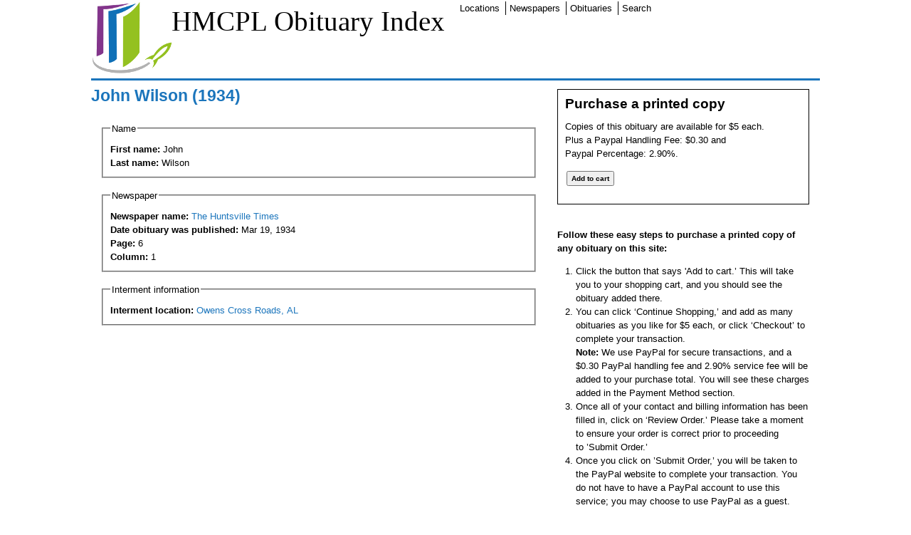

--- FILE ---
content_type: text/html; charset=utf-8
request_url: https://obits.hmcpl.org/obituaries/john-wilson-1934
body_size: 4790
content:
<!DOCTYPE html>

<!-- paulirish.com/2008/conditional-stylesheets-vs-css-hacks-answer-neither/ -->
<!--[if lt IE 7]> <html class="no-js ie6 ie" xmlns="http://www.w3.org/1999/xhtml" lang="en" dir="ltr"> <![endif]-->
<!--[if IE 7]>    <html class="no-js ie7 ie" xmlns="http://www.w3.org/1999/xhtml" lang="en" dir="ltr"> <![endif]-->
<!--[if IE 8]>    <html class="no-js ie8 ie" xmlns="http://www.w3.org/1999/xhtml" lang="en" dir="ltr"> <![endif]-->
<!--[if IE 9]>    <html class="no-js ie9 ie" xmlns="http://www.w3.org/1999/xhtml" lang="en" dir="ltr"> <![endif]-->
<!--[if gt IE 9]><!--> <html class="no-js" xmlns="http://www.w3.org/1999/xhtml" lang="en" dir="ltr" > <!--<![endif]-->

<head>
  <meta http-equiv="Content-Type" content="text/html; charset=utf-8" />
<meta name="Generator" content="Drupal 7 (http://drupal.org)" />
<link rel="canonical" href="/obituaries/john-wilson-1934" />
<link rel="shortlink" href="/node/105438" />
<link rel="shortcut icon" href="https://obits.hmcpl.org/sites/obits/files/images/site/favicon.ico" type="image/vnd.microsoft.icon" />
  <title> John   Wilson (1934) | HMCPL Obituary Index</title>
  <link type="text/css" rel="stylesheet" href="https://obits.hmcpl.org/sites/obits/files/css/css_xE-rWrJf-fncB6ztZfd2huxqgxu4WO-qwma6Xer30m4.css" media="all" />
<link type="text/css" rel="stylesheet" href="https://obits.hmcpl.org/sites/obits/files/css/css__bnq8b_OulPLQyiyFpKJOkyQ8lwRev_cqS7-xvbYjvU.css" media="all" />
<link type="text/css" rel="stylesheet" href="https://obits.hmcpl.org/sites/obits/files/css/css_5jFFeqF2F4p_bo84M5GSRbQRmB5Ivy1MjwhzHW_XbZ0.css" media="all" />
<link type="text/css" rel="stylesheet" href="https://obits.hmcpl.org/sites/obits/files/css/css_BFCp3Tm8RblH8IwOR8BTL1CLvfzFpnws2hcXNhUTfxs.css" media="all" />
<link type="text/css" rel="stylesheet" href="https://obits.hmcpl.org/sites/obits/files/css/css_Xet-4wjfXUr0aMcP4EjjH1POgm2JofozEloZoqioCak.css" media="all" />
<link type="text/css" rel="stylesheet" href="https://obits.hmcpl.org/sites/obits/files/css/css_Ej2BHNlyow8BliAroEZECtMQbN_XDeTNoUp-n37J8ig.css" media="all" />
    <meta name="viewport" content="width=device-width" />
  <meta name="MobileOptimized" content="width" />
  <meta name="apple-mobile-web-app-capable" content="yes" />
    <script type="text/javascript" src="https://obits.hmcpl.org/sites/obits/files/js/js_YD9ro0PAqY25gGWrTki6TjRUG8TdokmmxjfqpNNfzVU.js"></script>
<script type="text/javascript" src="https://obits.hmcpl.org/sites/obits/files/js/js_7dQ2bSbuj85CncfJTs0sC6u4wHaKJdnpvBfrWTJe0pQ.js"></script>
<script type="text/javascript" src="https://obits.hmcpl.org/sites/obits/files/js/js_-HTI605E13gwNL3LEgXHFhLZtiyYT3zjSreS6j06O3Q.js"></script>
<script type="text/javascript" src="https://obits.hmcpl.org/sites/obits/files/js/js_Jzz1D6c2aq6RTTr_93OKCJzPwF3qrMp6Cq-f1tckgz0.js"></script>
<script type="text/javascript" src="https://obits.hmcpl.org/sites/obits/files/googleanalytics/js?t08eu0"></script>
<script type="text/javascript">
<!--//--><![CDATA[//><!--
window.dataLayer = window.dataLayer || [];function gtag(){dataLayer.push(arguments)};gtag("js", new Date());gtag("set", "developer_id.dMDhkMT", true);gtag("config", "UA-16844723-1", {"groups":"default","anonymize_ip":true});
//--><!]]>
</script>
<script type="text/javascript" src="https://obits.hmcpl.org/sites/obits/files/js/js_N23fS6ooC-uvOJ2j7mtuBbVQeGAvoXnACb9oAiqrOPE.js"></script>
<script type="text/javascript" src="https://obits.hmcpl.org/sites/obits/files/js/js_1Wr66s3cFHFv0wNuEi7jeUl6NrMxIUlMwJQ05FSKwDo.js"></script>
<script type="text/javascript">
<!--//--><![CDATA[//><!--
jQuery.extend(Drupal.settings, {"basePath":"\/","pathPrefix":"","setHasJsCookie":0,"ajaxPageState":{"theme":"hmcpl_obits","theme_token":"c9lN-kucqUfc00NwCB0Bst_RnOC0I6HI4FxdJQUz89M","js":{"misc\/jquery.js":1,"misc\/jquery-extend-3.4.0.js":1,"misc\/jquery-html-prefilter-3.5.0-backport.js":1,"misc\/jquery.once.js":1,"misc\/drupal.js":1,"misc\/ui\/jquery.ui.core.min.js":1,"misc\/ui\/jquery.ui.widget.min.js":1,"misc\/ui\/jquery.ui.button.min.js":1,"misc\/ui\/jquery.ui.mouse.min.js":1,"misc\/ui\/jquery.ui.draggable.min.js":1,"misc\/ui\/jquery.ui.position.min.js":1,"misc\/ui\/jquery.ui.position-1.13.0-backport.js":1,"misc\/ui\/jquery.ui.resizable.min.js":1,"misc\/ui\/jquery.ui.dialog.min.js":1,"misc\/ui\/jquery.ui.dialog-1.13.0-backport.js":1,"sites\/all\/modules\/views\/js\/jquery.ui.dialog.patch.js":1,"misc\/ui\/jquery.ui.tabs.min.js":1,"misc\/form-single-submit.js":1,"sites\/all\/modules\/jquery_ui_filter\/jquery_ui_filter.js":1,"sites\/all\/modules\/entityreference\/js\/entityreference.js":1,"sites\/all\/modules\/spamspan\/spamspan.js":1,"sites\/all\/modules\/jquery_ui_filter\/dialog\/jquery_ui_filter_dialog.js":1,"sites\/all\/modules\/jquery_ui_filter\/tabs\/jquery_ui_filter_tabs.js":1,"sites\/all\/modules\/google_analytics\/googleanalytics.js":1,"https:\/\/obits.hmcpl.org\/sites\/obits\/files\/googleanalytics\/js?t08eu0":1,"0":1,"sites\/all\/modules\/field_group\/field_group.js":1,"sites\/all\/themes\/fusion\/fusion_core\/js\/script.js":1,"sites\/all\/themes\/fusion\/fusion_core\/skins\/core\/js\/script.js":1},"css":{"modules\/system\/system.base.css":1,"modules\/system\/system.menus.css":1,"modules\/system\/system.messages.css":1,"modules\/system\/system.theme.css":1,"misc\/ui\/jquery.ui.core.css":1,"misc\/ui\/jquery.ui.theme.css":1,"misc\/ui\/jquery.ui.button.css":1,"misc\/ui\/jquery.ui.resizable.css":1,"misc\/ui\/jquery.ui.dialog.css":1,"misc\/ui\/jquery.ui.tabs.css":1,"modules\/field\/theme\/field.css":1,"modules\/node\/node.css":1,"modules\/search\/search.css":1,"sites\/all\/modules\/ubercart\/uc_order\/uc_order.css":1,"sites\/all\/modules\/ubercart\/uc_product\/uc_product.css":1,"sites\/all\/modules\/ubercart\/uc_store\/uc_store.css":1,"modules\/user\/user.css":1,"sites\/all\/modules\/views\/css\/views.css":1,"sites\/all\/modules\/ckeditor\/css\/ckeditor.css":1,"sites\/all\/modules\/ckeditor_image2\/ckeditor_image2.theme.css":1,"sites\/all\/modules\/ckeditor_image2\/ckeditor_image2.responsive.css":1,"sites\/all\/modules\/ctools\/css\/ctools.css":1,"sites\/all\/modules\/panels\/css\/panels.css":1,"sites\/all\/modules\/jquery_ui_filter\/dialog\/jquery_ui_filter_dialog.css":1,"sites\/all\/modules\/date\/date_api\/date.css":1,"public:\/\/fusion\/hmcpl_obits.responsive.grid.css":1,"sites\/all\/themes\/fusion\/fusion_core\/css\/fusion-style.css":1,"sites\/all\/themes\/fusion\/fusion_core\/css\/fusion-typography.css":1,"sites\/all\/themes\/fusion\/fusion_core\/skins\/core\/fusion-core-skins.css":1,"sites\/obits\/themes\/hmcpl_obits\/css\/hmcpl_obits.css":1,"sites\/obits\/themes\/hmcpl_obits\/css\/responsive.css":1}},"jQueryUiFilter":{"disabled":0,"dialogWhitelist":"","dialogOptions":{"closeOnEscape":"true","closeText":"Close","closeButton":"false","dialogClass":"","draggable":"true","height":"auto","hide":"","show":"","width":"auto","maxHeight":"false","maxWidth":"false","minHeight":150,"minWidth":150,"modal":"false","position":"center","resizable":"true","stack":"true","title":"","dialogFeatures":{"form-onsubmit_close":0,"page-logo":0,"page-site_name":0,"page-site_slogan":0,"page-mission":0,"page-main_menu":0,"page-secondary_menu":0,"page-title":0,"page-title_prefix":0,"page-title_suffix":0,"page-tabs":0,"page-breadcrumb":0,"page-action_links":0,"page-feed_icons":0,"page-footer_message":0,"page-regions":0}},"tabsOptions":{"collapsible":"false","event":"click","fx":0,"paging":{"back":"\u0026laquo; Previous","next":"Next \u0026raquo;"},"selected":"","scrollTo":0,"history":"false"},"tabsHeaderTag":"h3"},"googleanalytics":{"account":["UA-16844723-1"]},"field_group":{"fieldset":"full"},"urlIsAjaxTrusted":{"\/obituaries\/john-wilson-1934":true}});
//--><!]]>
</script>
</head>
<body id="pid-obituaries-john-wilson-1934" class="html not-front not-logged-in one-sidebar sidebar-second page-node page-node- page-node-105438 node-type-person uc-product-node font-size-13 grid-type-responsive grid-width-16" >
  <div id="skip-link">
    <a href="#main-content-area">Skip to main content area</a>
  </div>
    
  <div id="page" class="page">
    <div id="page-inner" class="page-inner">

      <!-- header-group region: width = grid_width -->
      <div id="header-group" class="header-group region clearfix grid16-16">

                <div id="header-site-info" class="header-site-info block">
          <div id="header-site-info-inner" class="header-site-info-inner inner">
                        <div id="logo">
              <a href="/" title="Home"><img src="https://obits.hmcpl.org/sites/obits/files/images/site/logo-hmcpl-rocketbook-color.png" alt="Home" /></a>
            </div>
                                    <div id="site-name-wrapper" class="clearfix">
                            <span id="site-name" class="clearfix"><a href="/" title="Home">HMCPL Obituary Index</a></span>
                                        </div><!-- /site-name-wrapper -->
                      
<!-- main-menu region -->
<div id="main-menu" class="region region-main-menu main-menu  grid16-16">
  <div id="block-system-main-menu" class="block block-system fusion-inline-menu block-menu first last odd">
  <div class="gutter inner clearfix">
            
    <div class="content clearfix">
      <ul class="menu"><li class="first leaf"><a href="/locations">Locations</a></li>
<li class="leaf"><a href="/newspapers">Newspapers</a></li>
<li class="leaf"><a href="/obituaries">Obituaries</a></li>
<li class="last leaf"><a href="/search">Search</a></li>
</ul>    </div>
  </div><!-- /block-inner -->
</div><!-- /block -->
</div><!-- /main-menu -->
          </div><!-- /header-site-info-inner -->

        </div><!-- /header-site-info -->
        
                      </div><!-- /header-group -->

      <!-- main region: width = grid_width -->
      <div id="main" class="main region clearfix grid16-16">
        
        <!-- content group: width = grid_width - sidebar_first_width - sidebar_second_width -->
        <div id="content-group" class="content-group region nested grid16-10">
          <a name="main-content-area" id="main-content-area"></a>
                                                  <div id="content-inner" class="content-inner block">
            <div id="content-inner-inner" class="content-inner-inner inner">
                                          <h1 class="title"> John   Wilson (1934)</h1>
                                                        <div id="content-content" class="content-content">
                
<!-- content region -->
<div id="content" class="region region-content content nested grid16-10">
  <div id="block-system-main" class="block block-system first last odd">
  <div class="gutter inner clearfix">
            
    <div class="content clearfix">
      <div id="node-105438" class="node node-person node-promoted odd full-node clearfix">
  <div class="inner">
    
                
    <div class="content">
      <fieldset class="group-name field-group-fieldset form-wrapper"><legend><span class="fieldset-legend">Name</span></legend><div class="fieldset-wrapper"><div class="field field-name-field-firstname field-type-text field-label-inline clearfix"><div class="field-label">First name:&nbsp;</div><div class="field-items"><div class="field-item even">John</div></div></div><div class="field field-name-field-surname field-type-text field-label-inline clearfix"><div class="field-label">Last name:&nbsp;</div><div class="field-items"><div class="field-item even">Wilson</div></div></div></div></fieldset>
<fieldset class="group-newspaper field-group-fieldset form-wrapper"><legend><span class="fieldset-legend">Newspaper</span></legend><div class="fieldset-wrapper"><div class="field field-name-field-newspaper field-type-node-reference field-label-inline clearfix"><div class="field-label">Newspaper name:&nbsp;</div><div class="field-items"><div class="field-item even"><a href="/newspapers/huntsville-times">The Huntsville Times</a></div></div></div><div class="field field-name-field-date field-type-date field-label-inline clearfix"><div class="field-label">Date obituary was published:&nbsp;</div><div class="field-items"><div class="field-item even"><span  class="date-display-single">Mar 19, 1934</span></div></div></div><div class="field field-name-field-newspaper-page field-type-text field-label-inline clearfix"><div class="field-label">Page:&nbsp;</div><div class="field-items"><div class="field-item even">6</div></div></div><div class="field field-name-field-newspaper-column field-type-number-integer field-label-inline clearfix"><div class="field-label">Column:&nbsp;</div><div class="field-items"><div class="field-item even">1</div></div></div></div></fieldset>
<fieldset class="group-interment-information field-group-fieldset form-wrapper"><legend><span class="fieldset-legend">Interment information</span></legend><div class="fieldset-wrapper"><div class="field field-name-field-interment-location field-type-node-reference field-label-inline clearfix"><div class="field-label">Interment location:&nbsp;</div><div class="field-items"><div class="field-item even"><a href="/locations/owens-cross-roads-al">Owens Cross Roads, AL</a></div></div></div></div></fieldset>
    </div>

          </div><!-- /inner -->
</div>
    </div>
  </div><!-- /block-inner -->
</div><!-- /block -->
</div><!-- /content -->
              </div><!-- /content-content -->
            </div><!-- /content-inner-inner -->
          </div><!-- /content-inner -->
        </div><!-- /content-group -->

        
<!-- sidebar-second region -->
<div id="sidebar-second" class="region region-sidebar-second sidebar-second nested grid16-6 sidebar">
  <div id="block-uc-add-to-cart-block-uc-add-to-cart-block" class="block block-uc-add-to-cart-block grid16-6 grid12-6 fusion-border fusion-right first  odd">
  <div class="gutter inner clearfix">
            <h2 class="title block-title">Purchase a printed copy</h2>
        
    <div class="content clearfix">
      <p>
            Copies of this obituary are available for $5 each.<br>
            Plus a Paypal Handling Fee: $0.30 and<br>
            Paypal Percentage: 2.90%.
      </p>
      <form action="/obituaries/john-wilson-1934" method="post" id="uc-product-add-to-cart-form" accept-charset="UTF-8"><div><input type="hidden" name="qty" value="1" />
<input type="hidden" name="form_build_id" value="form-O61t-jWN8pDmUXwx7wtxTb7UwRnBMPQAMp1sj3RI5pM" />
<input type="hidden" name="form_id" value="uc_product_add_to_cart_form" />
<div class="form-actions form-wrapper" id="edit-actions--2"><input class="node-add-to-cart form-submit" type="submit" id="edit-submit-105438" name="op" value="Add to cart" /></div></div></form>    </div>
  </div><!-- /block-inner -->
</div><!-- /block -->
<div id="block-block-7" class="block block-block  last even">
  <div class="gutter inner clearfix">
            
    <div class="content clearfix">
      <p><strong>Follow these easy steps to purchase a printed copy of any obituary on this site: </strong></p>
<ol>
<li>Click the button that says 'Add to cart.’ This will take you to your shopping cart, and you should see the obituary added there.</li>
<li>You can click ‘Continue Shopping,’ and add as many obituaries as you like for $5 each, or click ‘Checkout’ to complete your transaction.<br />
<strong>Note:</strong> We use PayPal for secure transactions, and a $0.30 PayPal handling fee and 2.90% service fee will be added to your purchase total. You will see these charges added in the Payment Method section.</li>
<li>Once all of your contact and billing information has been filled in, click on ‘Review Order.’ Please take a moment to ensure your order is correct prior to proceeding to ’Submit Order.’</li>
<li>Once you click on ’Submit Order,’ you will be taken to the PayPal website to complete your transaction. You do not have to have a PayPal account to use this service; you may choose to use PayPal as a guest.</li>
</ol>
    </div>
  </div><!-- /block-inner -->
</div><!-- /block -->
</div><!-- /sidebar-second -->
      </div><!-- /main -->

      
<!-- footer region -->
<div id="footer" class="region region-footer footer  grid16-16">
  <div id="block-menu-menu-footer-menu" class="block block-menu fusion-center-content fusion-center fusion-inline-menu first last odd">
  <div class="gutter inner clearfix">
            
    <div class="content clearfix">
      <ul class="menu"><li class="first leaf"><a href="http://hmcpl.org" title="The Huntsville-Madison County Public Library">HMCPL</a></li>
<li class="leaf"><a href="/contact-us" title="">Contact Us</a></li>
<li class="leaf"><a href="https://hmcpl.org/privacy" title="">Privacy Policy</a></li>
<li class="last leaf"><a href="/user" title="">Staff Login</a></li>
</ul>    </div>
  </div><!-- /block-inner -->
</div><!-- /block -->
</div><!-- /footer -->
    </div><!-- /page-inner -->
  </div><!-- /page -->
  </body>
</html>


--- FILE ---
content_type: text/css
request_url: https://obits.hmcpl.org/sites/obits/files/css/css_BFCp3Tm8RblH8IwOR8BTL1CLvfzFpnws2hcXNhUTfxs.css
body_size: 2182
content:
.ctools-locked{color:red;border:1px solid red;padding:1em;}.ctools-owns-lock{background:#ffffdd none repeat scroll 0 0;border:1px solid #f0c020;padding:1em;}a.ctools-ajaxing,input.ctools-ajaxing,button.ctools-ajaxing,select.ctools-ajaxing{padding-right:18px !important;background:url(/sites/all/modules/ctools/images/status-active.gif) right center no-repeat;}div.ctools-ajaxing{float:left;width:18px;background:url(/sites/all/modules/ctools/images/status-active.gif) center center no-repeat;}
div.panel-pane div.admin-links{font-size:xx-small;margin-right:1em;}div.panel-pane div.admin-links li a{color:#ccc;}div.panel-pane div.admin-links li{padding-bottom:2px;background:white;z-index:201;}div.panel-pane div.admin-links:hover a,div.panel-pane div.admin-links-hover a{color:#000;}div.panel-pane div.admin-links a:before{content:"[";}div.panel-pane div.admin-links a:after{content:"]";}div.panel-pane div.panel-hide{display:none;}div.panel-pane div.panel-hide-hover,div.panel-pane:hover div.panel-hide{display:block;position:absolute;z-index:200;margin-top:-1.5em;}div.panel-pane div.feed a{float:right;}
#jquery-ui-filter-dialog{display:none;overflow:hidden;padding:2px !important;}#jquery-ui-filter-dialog-container{border:1px solid #ccc;width:100%;height:100%;}body.bartik.jquery-ui-filter-dialog #header div.section,body.bartik.jquery-ui-filter-dialog #featured div.section,body.bartik.jquery-ui-filter-dialog #messages div.section,body.bartik.jquery-ui-filter-dialog #page-wrapper,body.bartik.jquery-ui-filter-dialog #main,body.bartik.jquery-ui-filter-dialog #triptych,body.bartik.jquery-ui-filter-dialog #footer-columns,body.bartik.jquery-ui-filter-dialog #footer{min-width:inherit;min-height:inherit;width:inherit;}body.bartik.jquery-ui-filter-dialog  #main{margin-bottom:0;margin-top:0;}body.bartik.jquery-ui-filter-dialog-no-regions #footer-wrapper{display:none;}
.container-inline-date{clear:both;}.container-inline-date .form-item{float:none;margin:0;padding:0;}.container-inline-date > .form-item{display:inline-block;margin-right:0.5em;vertical-align:top;}fieldset.date-combo .container-inline-date > .form-item{margin-bottom:10px;}.container-inline-date .form-item .form-item{float:left;}.container-inline-date .form-item,.container-inline-date .form-item input{width:auto;}.container-inline-date .description{clear:both;}.container-inline-date .form-item input,.container-inline-date .form-item select,.container-inline-date .form-item option{margin-right:5px;}.container-inline-date .date-spacer{margin-left:-5px;}.views-right-60 .container-inline-date div{margin:0;padding:0;}.container-inline-date .date-timezone .form-item{clear:both;float:none;width:auto;}.container-inline-date .date-padding{float:left;}fieldset.date-combo .container-inline-date .date-padding{padding:10px;}.views-exposed-form .container-inline-date .date-padding{padding:0;}#calendar_div,#calendar_div td,#calendar_div th{margin:0;padding:0;}#calendar_div,.calendar_control,.calendar_links,.calendar_header,.calendar{border-collapse:separate;margin:0;width:185px;}.calendar td{padding:0;}span.date-display-single{}span.date-display-start{}span.date-display-end{}.date-prefix-inline{display:inline-block;}.date-clear{clear:both;display:block;float:none;}.date-no-float{clear:both;float:none;width:98%;}.date-float{clear:none;float:left;width:auto;}.date-float .form-type-checkbox{padding-right:1em;}.form-type-date-select .form-type-select[class*=hour]{margin-left:.75em;}.date-container .date-format-delete{float:left;margin-top:1.8em;margin-left:1.5em;}.date-container .date-format-name{float:left;}.date-container .date-format-type{float:left;padding-left:10px;}.date-container .select-container{clear:left;float:left;}div.date-calendar-day{background:#f3f3f3;border-top:1px solid #eee;border-left:1px solid #eee;border-right:1px solid #bbb;border-bottom:1px solid #bbb;color:#999;float:left;line-height:1;margin:6px 10px 0 0;text-align:center;width:40px;}div.date-calendar-day span{display:block;text-align:center;}div.date-calendar-day span.month{background-color:#b5bebe;color:white;font-size:.9em;padding:2px;text-transform:uppercase;}div.date-calendar-day span.day{font-size:2em;font-weight:bold;}div.date-calendar-day span.year{font-size:.9em;padding:2px;}.date-form-element-content-multiline{padding:10px;border:1px solid #ccc;}.form-item.form-item-instance-widget-settings-input-format-custom,.form-item.form-item-field-settings-enddate-required{margin-left:1.3em;}#edit-field-settings-granularity .form-type-checkbox{margin-right:.6em;}.date-year-range-select{margin-right:1em;}
@media only screen and (min-width:1024px){body .grid16-1{width:64px;}body .grid16-2{width:128px;}body .grid16-3{width:192px;}body .grid16-4{width:256px;}body .grid16-5{width:320px;}body .grid16-6{width:384px;}body .grid16-7{width:448px;}body .grid16-8{width:512px;}body .grid16-9{width:576px;}body .grid16-10{width:640px;}body .grid16-11{width:704px;}body .grid16-12{width:768px;}body .grid16-13{width:832px;}body .grid16-14{width:896px;}body .grid16-15{width:960px;}body .grid16-16{width:1024px;}body .grid16-indent-1{margin-left:64px;}body .grid16-indent-2{margin-left:128px;}body .grid16-indent-3{margin-left:192px;}body .grid16-indent-4{margin-left:256px;}body .grid16-indent-5{margin-left:320px;}body .grid16-indent-6{margin-left:384px;}body .grid16-indent-7{margin-left:448px;}body .grid16-indent-8{margin-left:512px;}body .grid16-indent-9{margin-left:576px;}body .grid16-indent-10{margin-left:640px;}body .grid16-indent-11{margin-left:704px;}body .grid16-indent-12{margin-left:768px;}body .grid16-indent-13{margin-left:832px;}body .grid16-indent-14{margin-left:896px;}body .grid16-indent-15{margin-left:960px;}.gutter{margin-left:15px;margin-right:15px;}body,div.full-width{min-width:1024px;}#grid-mask-overlay .block .gutter{background-color:rgba(0,73,225,.12);outline:none;}#label_sidebar{display:block;}}@media only screen and (max-device-width:1024px) and (orientation:landscape),only screen and (min-width:960px) and (max-width:1199px) and (min-device-width:1100px){body .grid16-1{width:60px;}body .grid16-2{width:120px;}body .grid16-3{width:180px;}body .grid16-4{width:240px;}body .grid16-5{width:300px;}body .grid16-6{width:360px;}body .grid16-7{width:420px;}body .grid16-8{width:480px;}body .grid16-9{width:540px;}body .grid16-10{width:600px;}body .grid16-11{width:660px;}body .grid16-12{width:720px;}body .grid16-13{width:780px;}body .grid16-14{width:840px;}body .grid16-15{width:900px;}body .grid16-16{width:960px;}body .grid16-indent-1{margin-left:60px;}body .grid16-indent-2{margin-left:120px;}body .grid16-indent-3{margin-left:180px;}body .grid16-indent-4{margin-left:240px;}body .grid16-indent-5{margin-left:300px;}body .grid16-indent-6{margin-left:360px;}body .grid16-indent-7{margin-left:420px;}body .grid16-indent-8{margin-left:480px;}body .grid16-indent-9{margin-left:540px;}body .grid16-indent-10{margin-left:600px;}body .grid16-indent-11{margin-left:660px;}body .grid16-indent-12{margin-left:720px;}body .grid16-indent-13{margin-left:780px;}body .grid16-indent-14{margin-left:840px;}body .grid16-indent-15{margin-left:900px;}.gutter{margin-left:10px;margin-right:10px;}body,div.full-width{min-width:960px;}#grid-mask-overlay .block .gutter{background-color:rgba(213,95,28,.15);outline:none;}#label_sidebar_tablet_landscape{display:block;}}@media only screen and (max-device-width:1024px) and (orientation:portrait),only screen and (min-width:768px) and (max-width:959px) and (min-device-width:1100px){body .grid16-1{width:48px;}body .grid16-2{width:96px;}body .grid16-3{width:144px;}body .grid16-4{width:192px;}body .grid16-5{width:240px;}body .grid16-6{width:288px;}body .grid16-7{width:336px;}body .grid16-8{width:384px;}body .grid16-9{width:432px;}body .grid16-10{width:480px;}body .grid16-11{width:528px;}body .grid16-12{width:576px;}body .grid16-13{width:624px;}body .grid16-14{width:672px;}body .grid16-15{width:720px;}body .grid16-16{width:768px;}body .grid16-indent-1{margin-left:48px;}body .grid16-indent-2{margin-left:96px;}body .grid16-indent-3{margin-left:144px;}body .grid16-indent-4{margin-left:192px;}body .grid16-indent-5{margin-left:240px;}body .grid16-indent-6{margin-left:288px;}body .grid16-indent-7{margin-left:336px;}body .grid16-indent-8{margin-left:384px;}body .grid16-indent-9{margin-left:432px;}body .grid16-indent-10{margin-left:480px;}body .grid16-indent-11{margin-left:528px;}body .grid16-indent-12{margin-left:576px;}body .grid16-indent-13{margin-left:624px;}body .grid16-indent-14{margin-left:672px;}body .grid16-indent-15{margin-left:720px;}.gutter{margin-left:10px;margin-right:10px;}body,div.full-width{min-width:768px;}#grid-mask-overlay .block .gutter{background-color:rgba(11,186,40,.15);outline:none;}#label_sidebar_tablet_portrait{display:block;}}@media only screen and (max-width:759px){body .grid16-1,body .grid16-2,body .grid16-3,body .grid16-4,body .grid16-5,body .grid16-6,body .grid16-7,body .grid16-8,body .grid16-9,body .grid16-10,body .grid16-11,body .grid16-12,body .grid16-13,body .grid16-14,body .grid16-15,body .grid16-16{clear:both;width:100%;}.gutter{margin-left:5px;margin-right:5px;}#grid-mask-overlay .block .gutter{background-color:rgba(220,220,70,.1);outline:none;}#label_sidebar_phone_landscape{display:block;}}


--- FILE ---
content_type: text/css
request_url: https://obits.hmcpl.org/sites/obits/files/css/css_Ej2BHNlyow8BliAroEZECtMQbN_XDeTNoUp-n37J8ig.css
body_size: 155
content:
@media only screen and (min-width:1024px){}@media only screen and (max-device-width:1024px) and (orientation:landscape),only screen and (min-width:960px) and (max-width:1199px) and (min-device-width:1100px){}@media only screen and (max-device-width:1024px) and (orientation:portrait),only screen and (min-width:768px) and (max-width:959px) and (min-device-width:1100px){}@media only screen and (max-width:759px){}
